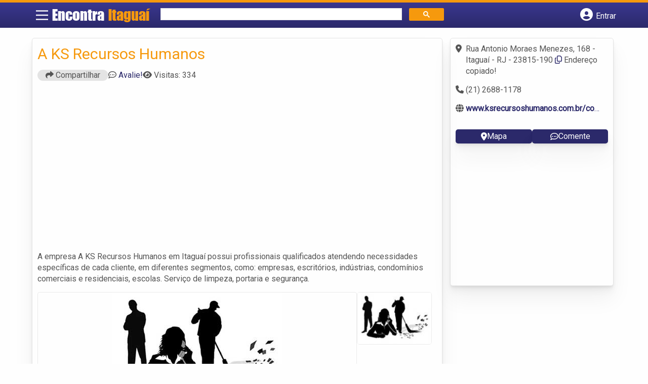

--- FILE ---
content_type: text/html; charset=UTF-8
request_url: https://syndicatedsearch.goog/afs/ads?sjk=3e%2BzOU7qR5m5PopwknJkzA%3D%3D&adsafe=high&psid=6797195449&channel=6474274564&client=pub-5823210502176162&q=Terceiriza%C3%A7%C3%A3o%20em%20Itagua%C3%AD&r=m&type=0&oe=UTF-8&ie=UTF-8&fexp=21404%2C17300002%2C17301431%2C17301432%2C17301436%2C17301266%2C72717107&format=n2&ad=n2&nocache=7951768902561193&num=0&output=uds_ads_only&v=3&bsl=8&pac=2&u_his=2&u_tz=0&dt=1768902561194&u_w=1280&u_h=720&biw=1280&bih=720&psw=1280&psh=1479&frm=0&uio=-&cont=banner-busca&drt=0&jsid=csa&jsv=855242569&rurl=https%3A%2F%2Fwww.encontraitaguai.com.br%2Fempresas%2Fa-ks-recursos-humanos%2F
body_size: 8447
content:
<!doctype html><html lang="en"> <head>    <meta content="NOINDEX, NOFOLLOW" name="ROBOTS"> <meta content="telephone=no" name="format-detection"> <meta content="origin" name="referrer"> <title>Ads by Google</title>   </head> <body>  <div id="adBlock">    </div>  <script nonce="Mx4up8dSCc38_8P3cll8fw">window.AFS_AD_REQUEST_RETURN_TIME_ = Date.now();window.IS_GOOGLE_AFS_IFRAME_ = true;(function(){window.ad_json={"caps":[{"n":"queryId","v":"oU9vaZ69IretnboPvOTL8Aw"}],"bg":{"i":"https://www.google.com/js/bg/s_hnhjAFXa3HsAyl432j9Uskhoyffm95oXd0zTKsWBw.js","p":"KcnZl8dwpTgTmFvXojbGO0wpJY4e6jquTpYdooRRr1TS8BG8a4YGZCzTQmgAi/SJ+Cm1fpVs1qiYsmTwMrL3fB2yra1P4M4czp24KXbPazoSIDLxE+1gTqob1y/cF2mkwb835mKywVPyeBM6bjcM4K8QUzpAW2wtr5Ini7mKRiG7+A6bGxzI8phuPHWYRBpbx0d89zLVGPuslF/X037wsD/i3ZLGdyLv0pMKhmlHTTbAKSgURhwnjuKoZq8K76I87ay0HYugP+4McgdANmzmTqoh4mE4EuiaYEkKUi77e8Tib6rreMTg7BxIKEqgbwvGOKRROrspRvgQ+SZY8YnV/xPMfuo0PYIxOpPNnX4vCX3LyAvMNSBpR2VnnJJScl8mmtiTEPv1PESVOF8VtITxWWE5m+Y8Pt8aZliJ1UHgFbezwaD6rTRRl5Er7TcYVzwl4vRLfP3H8OrGMiyqMKeGfLDnovpE1LbqbSIKa58twBqPo1jteN6kjCZBGwVFxy8d9n7BvQSZ/xM0K0Vc13Mdp4Jfp7od9cxHszvbmppjngP2IiG340uMVOG0F1Z1VbiUdkXOEi/OwECz1N5/e/XsM5RPuR6h77PNvgEcbMcBpMyUSO+xKU2ObdMSxExWGhlonqhJLGmEfHPoOKsVjOqjQOxIYxanNmZ3uVMKzlKc3D+dTTjkn/vJ1drElVvhUVd+MkVP9jIGSREQEIl6/3p4WQ3F6Z5CcSrfUOOUDViDhtqcSypbFsu9ElMrkpd8UQzSO0kQddMLrCqZc3pG6+AY9LFAtzWvVhJQ3fP0S45OYWHALwIveg0PTunH3CN5Rpu8XKsjxUUbZEpBAeihHxwfb2eyyPyq/Sx5laHkjfiPYL8qOMcw34TB75fR5O5EXtMtJUgBe82dbha9UgW4oG3aSc13FWqL/[base64]/qSiYF3+ziUecwW/uPcmB4+f/v+IGjP6hI0LfiDwyqd6jkUNzLOLCFdTKMhsXVMmFceow8ieKQ90XcPfw68WGdSeDQ1gJb1Pi7+IXEmfFlx3NxdazdrCdcgvCHoh5xnZA/9dYheNwXd0HhmFvWdSmdZPuMbJu8YCbgkMGdBHbKcqFMXMmHqSMS3k8Ut5bCWoT+nJ5eT4+nLLCexT5MxfBSJ+17I6XcpjizSFDQ4H0KJgN9dP4jT2g7+N8rP7Sas8hUouXyW7znRI+f+/tTfBaQBO+bZ2rdk8HANG4IVu8pMkuNIlesJzlj6VEiiW384mihkMy+r1NOQc6XPc4gjNhB/FKRHSFLOxfaEfgXPm7bk6jDTeq5Gmqx89kZZHpQqKzxdTAXQ+bZh7ShzBrApVzKzkN7SJpuS86eMsxREP3UgR5HTh0vuQdCegzz7/gN2wVYtVYsWrZ0lzrDwWmzlJZK95fSBq5P8pth13sq7wZpjkqDpWTfohVjF1eUt09yDHIYAtu7XOAxQInQOv/vLN7sidOb/LRzPYyCtWO9BUqCiL7HQr6C8WHeLO0WvGLcVdUMCUNVLvhRjqGUUS0uNorRGhdBaaZUQCF7vplJ/Gp9VWpmbcI152FVEMJVNN2HvL3ZGNwDbS3tB3BMg0Wzp3jkUOSjl9RtTxuIK5jv/xepi8HESck1aWoycs4P2G2+LWNiI2uvGTqcL53lRUxaOrhR55V3nWrLBAhKgV2dvsWAor/Q8R5BMsB6LzMvvqEtigm0o3drDN7TOlStouESfxvSMbV2yuVhhV7Eb61tkIH4qlGEB5uUNJaekgGoLBD9ZotRSSK4QpeHBQgrHz+XBhTJzAbtoRzU+vdiU/iyzOBnLBTiFacIanLBVx+eznvIeMlPlEwx5fbqN5o1kZqRFir7VKnUPlFuAGQPGYrzfN4LvUJ/if5VJq59EobdIM/sK+J2tf+l1G0wgbQ8HBSkEqxqykNvN7Kb4d4ICHt3b67wcYoV2NXlg38cIH46Q0Up0SPn8JuMKzyGjwqsWTK0aztcWQ1wuN/[base64]/e9ZVqyXN4OKNeSBlkJnf18qQ09NRsxVvJ25lb9YirJWMmbVz2b3NZ4W4TfKshZDtzm10ULEFfqo1xKxOH6/mBbNhO9ghqU1hhlrZoljpdrrhVZfnYEBL63xlQ6er1/U9QNcL98W5n7+f+Hlq8xGI4f+AdIPdi/1vlLvd+CEIA5H+BiUUfCK1t8dTKeq/TBxQITZ3799DA/nzDtlhTLioEDzv0Z2bbQazaOwJrH0cgN/0bO/kVbyrA6HVlT92cpHOSrOjPLzo7nQwX9fI8jyRJSWLfsPbUmFqplJ5BEtyZ+p7rpge8zDUpmZPV39T3UKaa3knzpvV43wo1JxT6qGLcebUXchL7NDpO7clqMa4ADKlXv9irsgGGKcRJUngKm5LGWFlQ3O4LCgL2xaWzSiFp+OGs1e5otYLqVS/[base64]/MsPWW2LNT9Y9bKJV/PA5maCbOihMYSu7H8yddDR5Vn872SGtnPD6V2O0Q6UhuF1mw86dHuWloiR8tO/Xs/O4Q/mUZi/8gNvvNM1RCxhuNsfF5ITG/9kTlpDoM+RZVKlbWTfjlfbMkFSh3Z5RQ/pG9AZFRuu1sBhgVPNyf7YIkqCC/P2LF6GAa3PTCjPXgP+ElFFCv2045XYqPbUIcu8efOg/k7DW3GARvz/T7UdSXUbfM1PsxJMD78cyysxKB+Nf6qNtMRiF0O9Jy+NIl6krB7U/KO/RAkraJmXjFau4D9rmWWcPWGQZnyOQQVL2lyz10hcNorNkPKb9eFRmZvahzAh4YmdUb9+427LMgcQ9ExERBQ6mS7KsJanZnFsxKPhht1zp5RwPApgS2aBoi7fC6I09uirrxrow7R57tNtNzZhfhkn4fhLjudEkSRRvYY3im/JpyQKIQZaz54Jc47wbz7JsqFUBNPZ0gLX/zJMztNiNQTvS/tAF9msiFxjrsMDx7Fl+kLaxc4cHKGoPObq6ZEFi9U9B/kqCgc2YAXJfEaE/00hyrOLO7uelB0+7WcpzZIWeDuIOuXvn0dhDLdjT19GzpLb0zDrbWJyszAUTNhgyU1cmV/xKsQMLie6IW4czZhwd7OYwFhJXkth6r6mjDLHKkibhuVvlBzvVv0fgXlOp+Wuihx//9iUWkEmSBGioC97oITaiOPXGrhu7sf7gCbSHZilZEgvlln3eJzwY1SieGZiM8We1YNOYV3C6Wv118bnRr/+XNfpq8q/6pYEPIibc5tbHBl8y7IuIx1RZYVAWp7MQsjpGr7kp/vo8ntdYeZMvMhgCl5XAUDaQmDzcczeibtjIi4JRIijaqLqdnCU1rml1eoxqmulAMjsXQI3eWUuApKO8ZBLbieHhCK+/2xtGdmAo+Xrz2Ue0VYzj0YFvYDYxtWtFZgNBjK+b6Y4vGdoDrmm62PZhZF8kWYoxbtujSVh2L6+gEcPR14LtsxCuvvb3ba1IJlacG2g5PGy0/sV3h6yhVcAc2K5tN9mqflHTDV8GMhZUxI4CavEC0KNrF3ufv+xELX/isWykdS0yoU+lifyccJq7udx/gRMN88VXcGX+vRiL/6j+rmTBLtCd+Mnwh43uyaS1V47Wm9DL2T7wKKkFr5orVdG3cWxYsKOVU6edkwBW15atbsD/lMdRNBr+uoC6pfvgRuwgFrh5nxOapR7yfvMctTtB5kReRvxQH50wb+a42VAviow64R01UOIFyUtp291Idy67Q2oE4tA6REZzcEuBnUqRIXBX0laLCCcuT6p1XBORM5uOh5T7WIsW/cV5SdNV2fUwzlA/y9JDgpfVW2g7UiEPiY3qfmKxU5QF1gK8A4fYqK32omfty8vkAUsRfkobfB1PMq6YjIKjXt8d3dRYDVZc2RZduHrj4o5HLQruBClE+NyJEzDDmlkm9PfpAI76rl6rIVbFIOUicG9Wf30UZhzMCWebeiNAjDk9gVImK47gnpxWoIN9Wd6r5t0JH7d9xiJza7ZAxzXm/QOAVn7lqUUOe3rUyUsQbAiO54CSMXzzxeJLBQszWXAse3tFSHxbk11odHHcg1xlcLPDPmsak8JMtj/2ganfwRilin+kqqgVZ4BNHQd7EMPAGvw6foICsR6WSzwyVxgZ92uOb73BxPI5LIQD5zMzp73MP8eaGGE+s4WsZRZXoeO7M7S8lzqSoQ+6rjZiOzWHcN/lzUztTQ7kZnTQ3ZCn9uUIJRNA/9spaZ+njtrWrEdJa4wsnsnQEBfwFqCGr+j+TifxisP66P2G4l28ZtF+LNLIvBWgcqMeYx0SvnMdWmq/FBxcDxJj2QWf0yNa0/vJfevbhX+/7S3o0I3bp4EmkTGY1QUNnq7b1I/yRV++8Rg70K35ki91br8W43HdSKciW14ZaU5TVNaDwdWez4X0yT5bw68LTxlWNrqXxMBN0fb7CP9WM61xpHo+ixtfRHaMuCINkeVrvx4OoWp5QRoky9Uztyqm6qnPh30xvQ9FNzpfGWDurt74h2mkzhZFPcIx2xZR71di++i4f3hbtcRO0XL+Jd28QwIg1ucabUuK/F0qrGq22OSZEbC0i7vJNByKYF5yZxl97rgRVQvMhSkh2A0YuAQCDYymQ/b9lSzwlBa3+wqCmGFEcBEwAKGzmPUze5H0UbaDFpkIx3VZVFyzZNnOszNhtn4Z2rmwf20eRcAI8MIiaE/BRn+d6dEHkT4wQtwmGHfCsiAnZnX2UYaMrK0Slxov4G1/AcKFv53dqIiYSJ/3pp1qXJcpD7A6K/+e2FRw2SmSbrJy2H4khg2fePAH4sz/FwZiLYNMpBrzm5/hKaLuSVHyD0F5Gv2y+M+N/jible/0fjcUIl5j/9aBNetvlVwhCSWDAiUUvPV6reDCO4vfMGipvvNm4BIUYayY/R6MnosG2UX0LUQNHPjVUsjCNi6k5RXBCZTY7RK2rahFPNQo0kDddH9ped2K+yhLEpRvJMrV/b+cU85yIeMnR6GpTtk8Q7Eqor+BeT1eWLUtT+EEgnXXe0pAKikfTGA/TdJsquwDaLVWwpkzuLvNkIlQw440bmSytm8TxdHK9F9zfjgE3/m0CspPV5tLHmb5s9V7Da8u6A8d32b/BVcCvrlMM3e2YJyrmQUPGGK+H73/SkuiZINUCKtyZ0rzt2Q2HC6Tp4JG7iKgUloM+9zwOON968xY28gdEI1sSnY9i9baIhDYfrg/JmmF5pSns8dDnLcAQw9BKEQx/VQ5eXemZ/XRwKd/xBewTYdSg1YuyfWtU+CztpWprBEx5mbnukWvE3trnWJJj3CwBMGGMdYWFL/IOGaOw+4Z/dHCYncj3Qu6Jbsa1O2Xoav2Gkee9E+aMCUxcyyazeSPE6TuJItu6Z8Lyx61vvUMtWg6O6QpBYPm+2/+12+gdI8IwJgsFp3LEUl67x89OZz0MzCaKj/bHZfG9+S148eD+n0tHon06iVcEmhBFmpf0khFW5m3JBKKEScbKjohSPlf2P9x6nanHEf8TEmXGehBT847U5tgqbIsfKt/e4POd1p+RgJ5D1H1xkRbUMgxs6qjOor2H0/GYr6EJMxRw6WLr6o08rAS6Oxu3TwrSsIfoda+AwWIJptWdYPPrboRfD0qF3ATV58xRngwHCBmWfR+4YOz/l6CPbCQKmMZ51AQebZdaBY/DVZnKH/bv8wZTdcsT3QD02mZutlhzWfrF9eeiPyGWVfRa/uQqNJY4KUBoAp15ofcFL041WRthxVmT4MKbyZ7EKhwhAO+c1x1idcKgk3otiCD9TiV/Pj9uiFvJRjtouquvY29DI/cVhgvg2MoSK+/LSO86p9MzkyBkt2V02okR5EMpdT/JcShFqeFx5PI+t9FiwbfVaVcwzxWp7INtMAuWWfTAkwJaoPzXAdtOvhQUYzb/3gMwyivFzFM1TvoUcVURpsPIwMosCv+olsX0p9+Le4q+epZDxxWunJnEl2CtsY+ySru0xIuWdnooIH7DPz1+JIZWrjV8FFfVLD8dctxNpSaQzkSgvySAo5H8lIDqbjc3GJA/KbFM063IeHxTVzMzqbyd/TqJU1CSdEG5BK4uen2lX4U88uYEnY8Jm0xdrYuj9oX46r6y56cBu1IqMrhIinXM4OKdnKB4rIZv84Pw77rz8WtuEUwADPYyr4uzFKpZ5A2VRd9QPTsNQJ1hLrN7uiYzoGzHpMcMon/XLITMFS+x3XnL1ndvmMREvWCkp/74x7gIvingmSZQ4+LVI9TsLlX/GIrcjeqZ9FVClDQFLQBq4ZJugRdsv/dfCdDVrr5u1n/lSvqysRMWCrHPZ6cQ+h5CrDjR8ZGnkcyJZFlOpqECgwveYTEEQrLEW6WobwoRj17PyNQUl36o0XLF3ALgdn17jxEZ/B0hsFwVZJmz9Eetd3vG7Y73+PUy0fwocYVIOU3H/QbmIzvZ82XNuZ4DA4Cjq5+nSfT54hdU8xTTOmHtzWDsTGB4/3k592mMFJi1du5QxkD7WGAApbCGtILRs3c4phLOl/pEsU/Zylu7KQuqAUd7rOYVydyq4fITuK7Z480hIv69eP2Rwhs8gtjkX9orzwUtR26mrorjMx+OQS153dAabTSJpuNsVW8IO7FKvtNUFnTr8ojnj5WMt0Hd0vWeNIlO8CKXKtf0I5cwiqPXzOHEV/JqRgnUUuFXxneJY5g42SJ5KkPv/0aqzNSD44kZ1hcbxRw4KPs6Xn6InNgIIZKFznqlIzQaqpr2zfQR55uOqB+8Re6yNDnDkeqOYVLnRzsTSGhN1s40Tj4FLvKnu1xlUlxe5sq4rnt9AVyEbQHhS2w+tm9IcHXy23HOnD/Zt0aurBktCyNBpvfNv4ezNs7mjhvrYDmGgdhjaKSnrA+vfeofWQnnD81yLKYJ4b3SI5H9vwDhkojeM9Bt3QP3KO0fzGZ0Va4/9DoWao2/VamyjPBk0GX2d14kKnTvEFAud1qmFDW6oFz9gAcc6GDCqp1e5kroSRc+aH2lr8UgLEMM16cMKxAV233Ti18ie02iDMSQjp9wpQTg1f4a3q1m7UAxYjdRVkPwEnNogs3KUwybBHPB0/VILyTHmVE3/rpG/JmAFFF1CQwdLpsZ0YwzoEaxIHY5k7N4Qo34MjgBi6hwvHZb46f2TgPBUvxOznOIE0FOeVhqczH4X4wIrLwL3xxt/S1IFeN2EEaOYC/[base64]/pB74KsAV05QxOkAUWBnCPO2YShxSltQh+rAIg6CJTimIdz4oJ4bYyseeRy0efd2waOx1G8bMfwgANgRziRyySw/JmbJkWm67pVycq9vwVU8btE7459fHA5ZFHQwLPN4QVP2B6SilEdN76NbeLcHpQJ/LFaxI0qVpEXYPnr1P/Aft5b9ZN4n48HG2FG2g2AQNio/MoZGxhbAmd+bO7+383gpyIBwAiaIq6iBq+pdljhTiRFO+ah+5f2OrU2mzO34TmtGqXNFWUtZ5Qy5aFXNMctop3pGIAsv9Zq2MdmLCEhyGptqLGelUNlIcJqV1N42t1Z8TzK4HrY1HssWcubXXfGCDgd3bDqgQ0RrZAwTTv/475028Fzo5qSk/OMEdA+bKmmHloI2Kx4IsuuAk0cA9CvTGqbaP+h2+kH1rmvvZ31up4DqnZ17oAElZb3Z2PrsCBtfQrv6CfcqdhvIWBK6mxvaAt+1QssrN28Ndn28Hebs6TWC1KOcgqDSAipBFfvq7K1UwgCj9m5RHvouMt1SZtnXXm59tVu9TpMbbTu+zmXv1pWk5JgPG1YLN/HV+z+RUF8mhkK9Rr531plpcR0di+C30gaGzvvoOtsS4zkMpq/YLcJavgB99KXKilsRt2xtUZ7e/sVK4sXuXdvpfKrJtjqH96mtY6le1sO47yeWx1lzUzlQ0oq7yKYLoOho5AKEiKyHyn7F+js3wlLy+K3Xxen1kRR1IH3X7l8FVdxdaMb44ySiGOuZ8Hri/o9fZrBavJJp15mIoijmLUqeqM6J5lRTC6rhBClcHvQwQoeWdR2RlMe+zPcLQinA7DYwet+jsjeeunpfpADb+815goWCxcxun4RICBhbt7Rr4BzvHmRqi6Ic8N9MVdKzrY4Nj/au5L9fMIzIw/CRhkUPFxS5b8KrupN/P7WJKVbGiaKp8GqPH5bDtWdN8/KfWifk6VSc5YXe0H2zhLiKPTbKfyeaMaLkwXL/sTXPcguobspbnL91u0VDXXCaTwfRDnVpq/5Nvv5j+EitcGl6iDTl7369ySVmzdSclgSeWIG4h11hQUGs5L4xuxWHD4YIw7OZ6roIGcJZV5nR6H5q6GOTHxiLJMaNaeob/XVP9QLwlD0xY7eIiNdnWMqyD8fGrv7v1YS2snd4r5l9+iBK+ClAf4hDvyiR6wU7EYUa4QNlyBOwFq/N5GYb/BIUqshpJtcdNao+33Cjb/U7X/Mh6JOA75GvF7sgumILwrZwkdUvwmm9bUWY3tUVKdSxOveHNMwwMTA4ykAcKTdRMApcGuxsvHmh16rXk50UcPX7pw4AFdNtYm05ZkpnJRM1Fiv6GQmTi7s6m7P51lk3rZZUWt0zXBGNLHdZlpzhRh+DT1B3mhYB6xwVcfK/X0ZmauBGdOKKNMlMLmEJBwwIU1t8wyjY9Op1iLMFXXOaST6Dfd7ZMnhgwu/uwlffbYoaf9v0NX6oo+mAfBc2nwVkTGnshOsb4PY5oc/P9oXcXcOgD2JA0HL90dTiamyfh3qztwfYLwXUTgb1pgP+dSLy+vLEK+/jAkz+8Y7NQAYZi4FDifwKruiZCIbyQw2KQhInFHahWQftSA0SQZsuu2lcdvK1TrJ/iiPE0eUT/[base64]/h+JYBxm/G8LRGHLKKjBC9sywh8xw/ar+7J7ntcdYjJx8eByr8p07PDiN52Ot2ZfGmyLzoANOQH8TohFebxKWjbjeGYARSHC6X7cWfZTKGqqWZb82LJhyyJAFXm7AvOPxOEz5gP/[base64]/[base64]/[base64]\u003d\u003d"},"gd":{"ff":{"fd":"swap","eiell":true,"pcsbs":"44","pcsbp":"8","esb":true},"cd":{"pid":"pub-5823210502176162","eawp":"partner-pub-5823210502176162","qi":"oU9vaZ69IretnboPvOTL8Aw"},"pc":{},"dc":{"d":true}}};})();</script> <script src="/adsense/search/ads.js?pac=2" type="text/javascript" nonce="Mx4up8dSCc38_8P3cll8fw"></script>  </body> </html>